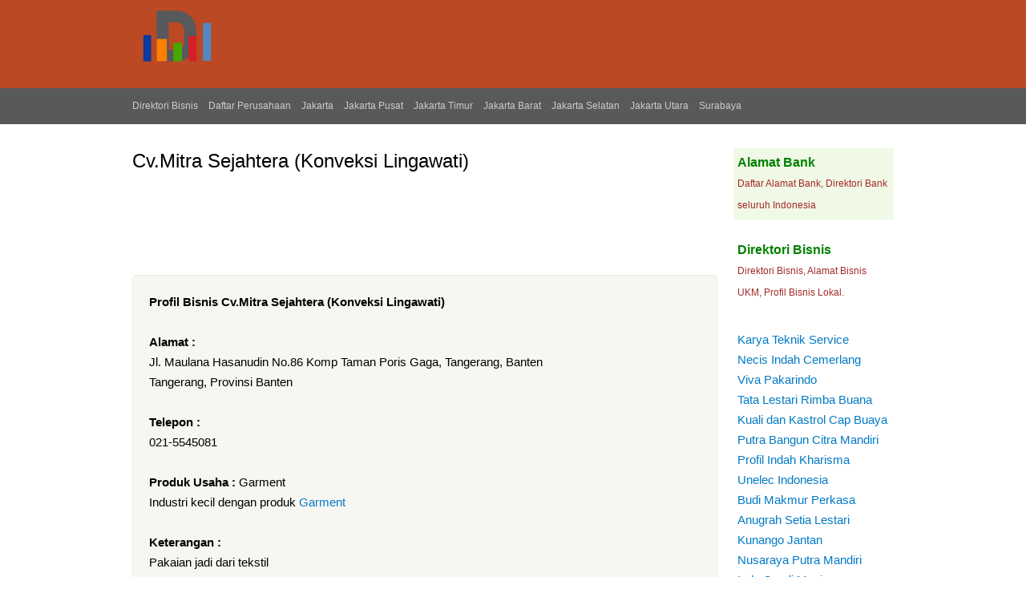

--- FILE ---
content_type: text/html; charset=utf-8
request_url: https://www.google.com/recaptcha/api2/aframe
body_size: 269
content:
<!DOCTYPE HTML><html><head><meta http-equiv="content-type" content="text/html; charset=UTF-8"></head><body><script nonce="hjsrCZ1TvLR_zzWMjwiUMQ">/** Anti-fraud and anti-abuse applications only. See google.com/recaptcha */ try{var clients={'sodar':'https://pagead2.googlesyndication.com/pagead/sodar?'};window.addEventListener("message",function(a){try{if(a.source===window.parent){var b=JSON.parse(a.data);var c=clients[b['id']];if(c){var d=document.createElement('img');d.src=c+b['params']+'&rc='+(localStorage.getItem("rc::a")?sessionStorage.getItem("rc::b"):"");window.document.body.appendChild(d);sessionStorage.setItem("rc::e",parseInt(sessionStorage.getItem("rc::e")||0)+1);localStorage.setItem("rc::h",'1769227535811');}}}catch(b){}});window.parent.postMessage("_grecaptcha_ready", "*");}catch(b){}</script></body></html>